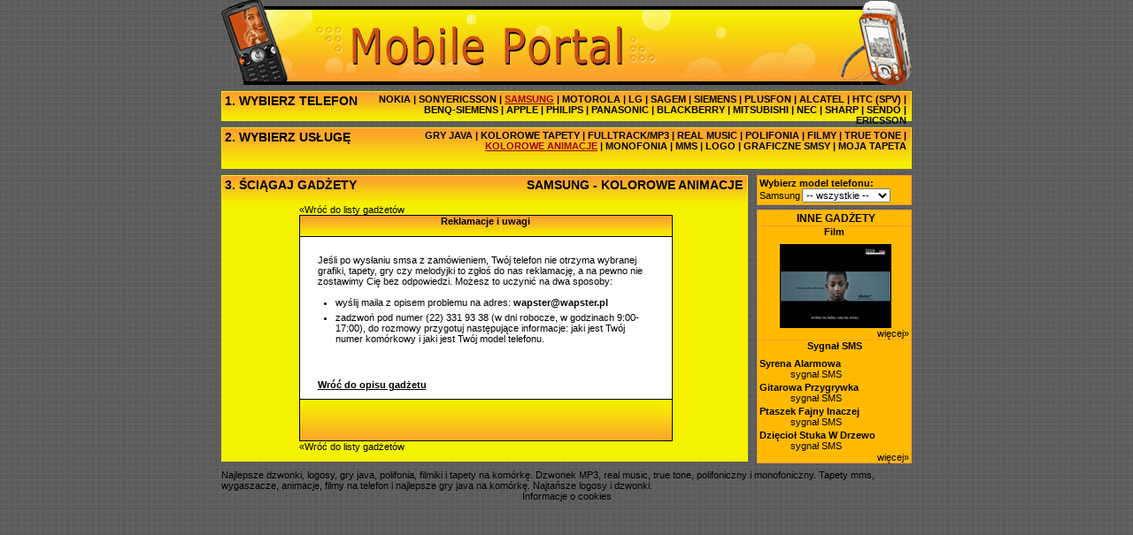

--- FILE ---
content_type: text/html; charset=utf-8
request_url: http://hcn.wapster.pl/Samsung.kolorowe_animacje.3389948.-.html
body_size: 53092
content:

<!DOCTYPE html PUBLIC "-//W3C//DTD XHTML 1.0 Transitional//EN" "http://www.w3.org/TR/xhtml1/DTD/xhtml1-transitional.dtd">
<html xmlns="http://www.w3.org/1999/xhtml">
<head>
	<title>Samsung - Animacja kolorowa :: Loga dzwonki tapety na komórkę</title>
	
		<meta name="description" content="Loga dzwonki tapety na komórkę" />
		<meta name="keywords" content="Loga,dzwonki,tapety,na,komórkę" />
	
	<base href="http://hcn.wapster.pl/"/>
	<script type="text/javascript" src="Res/Prototype.aspx?v=625814853406819821"></script>
	<script type="text/javascript" src="Res/SWFObject.aspx?v=-448954275"></script>
	<script type="text/javascript" src='Res/JS.aspx?v=-448954275&rsid=6754'></script>
	<link type="text/css" rel="stylesheet" href='Res/CSS.aspx?v=1045768104' media="all"/>
	
</head>
<body id="DocumentBody">


<style type="text/css">

div#TableContent table.ContentTableInner { margin-left:auto; margin-right:auto; }
div#TableBestOf table.ContentTableInner { margin-left:auto; margin-right:auto; }
div#ViewContent table.PageNavigator { margin-left:auto; margin-right:auto; }
div#ViewContent .PageNavigator { padding-top:5px; padding-bottom:3px; }
div#ViewContent .PageNavigator a { margin-left:1px; margin-right:1px; }
div#ViewContent .PageNavigator a.Active { font-weight:bold; }
div#ViewContent .PageNavigator a img { border:none; }
div#ViewContent div.Promo { text-align:center; margin-bottom:5px; }
div#ViewContent div.Promo span.PromoSign { color:#be2414; }
div#ViewContent div.Promo span.Title { font-weight:bold; }
div#ViewContent div.Promo a { text-decoration:underline; }

img.AdultBlinds { display:block; z-index:10; position:absolute; top:0; left:0; opacity:0.90; filter:alpha(opacity=90); }
img.AdultBlindsNormal { background:url('Res/Layout/AdultContentBlinds.png') no-repeat; }
img.AdultBlindsLarge { background:url('Res/Layout/AdultContentBlindsLg.png') no-repeat; }
div.GraphicItem a { display:block; position:relative; margin:2px auto; }
div.GraphicItem img.Item { display:block; border:solid 1px; }
div.GraphicItem img.EmptyItem { display:block; margin:2px auto; border:solid 1px; }
div.GlobalSearchResultItem div.EmptyItem { display:none; }
div.Item div.SoundItem { margin-top:2px; margin-bottom:1px; }
div.SoundItem div.SoundItemPreview { float:left; margin-left:2px; margin-right:5px; }
div.SoundItem div.SoundItemLink a { font-weight:bold; }
div.SoundItem div.SoundItemLink a:hover { text-decoration:underline; }
div.SoundItem div.SoundItemAuthor { margin-left:35px; }
div.Item div.JavaItem { margin-bottom:10px; }
div.Item div.JavaItem td { text-align:left; }
div.JavaItem { position:relative; overflow:hidden; width:100%; height:100%; }
div.JavaItem div.JavaItemImage { margin-right:5px; margin-bottom:5px; }
div.JavaItem div.JavaItemImage img { border:solid 1px; }
div.Item div.JavaItemTiny a { display:block; position:relative; margin:2px auto; }
div.Item div.JavaItemTiny a img.Item { display:block; border:solid 1px; }
div.JavaItem div.JavaItemTitle { font-weight:bold; }
div.JavaItem div.JavaItemDeveloper {}
div.JavaItem div.JavaItemLink a { text-decoration:underline; }
div.Item div.MovieItem { text-align:left; margin-bottom:5px; }
div.Item div.MovieItem { position:relative; overflow:hidden; width:100%; height:100%; }
div#TableContent div.MovieItem div.MovieItemImage { float:left; margin-right:5px; }
div#TableBestOf div.MovieItem div.MovieItemImage { float:none; margin-left:auto; margin-right:auto; }
div#TableBestOf div.JavaItem div.JavaItemTitle { text-align:center; }
div#TableBestOf div.JavaItem div.JavaItemImage { text-align:center; }
div.MovieItem div.MovieItemImage img { border:solid 1px; }
div.MovieItem div.MovieItemLink a { text-decoration:underline; }
div.W2Item { width:128px; margin:2px auto; } 
div.W2Item img.Item { border:none; }

textarea.MMSBody { width:115px; font-family:sans-serif; font-size:10px; border:solid 1px #000; }

div#Document { width:780px; margin-left:auto; margin-right:auto; }
div#PageHeader { position:relative; height:96px; }
div#Banner { position:absolute; width:100%; height:96px; z-index:2; }
div#PageHeaderSpacerPageContents { height:7px; font-size:1%; line-height:1px; }
div#PageContents { }
div#PageContentsSpacerPageFooter { height:7px; font-size:1%; line-height:1px; }
div#PageFooter { width:100%; }
div.PageFooterSpacerPageDynamicFooter { height:7px; font-size:1%; line-height:1px; }
div.PageDynamicFooter { width:100%; }
div#MenuTop { height:32px; }
div#MenuTopCaption { width:170px; float:left; padding:2px 0px 2px 3px; text-align:left; font-size:130%; font-weight:bold; }
div#MenuTopManufacturers { width:600px; float:right; padding:2px 5px 2px 0px; text-align:right; font-weight:bold; }
div#MenuTopManufacturers span.Current a { text-decoration:underline; }
div#MenuSpacerMenu { height:7px; font-size:1%; line-height:1px; }
div#MenuBottom { height:45px; }
div#MenuBottomCaption { width:180px; float:left; padding:2px 0px 2px 3px; text-align:left; font-size:130%; font-weight:bold; }
div#MenuBottomServices { width:580px; float:right; padding:2px 5px 2px 0px; text-align:right; font-weight:bold; }
div#MenuBottomServices span.Current a { text-decoration:underline; }
div#MenuSpacerContent { height:7px; font-size:1%; line-height:1px; }
div#ContentLeft { width:593px; float:left; }
div#ContentLeftCaption { height:32px; font-size:130%; font-weight:bold; }
div#ContentLeftCaptionLeft { width:200px; float:left; padding:2px 0px 2px 3px; text-align:left; }
div#ContentLeftCaptionRight { width:370px; float:right; padding:2px 5px 2px 0px; text-align:right; }
div#ContentLeftCaptionRight h1 { display:inline; font-size:100%; font-weight:inherit; }
table#ContentLeftTable {}
td#ContentLeftTableLeftCell { width:410px; vertical-align:top; }
div#ContentLeftCurrent { margin-left:4px; margin-right:4px; }
td#ContentLeftTableLeftCellSpacerRightCell { width:5px; vertical-align:top; font-size:1%; line-height:1px; }
td#ContentLeftTableRightCell { width:170px; vertical-align:top; }
div#ContentLeftBestOf { margin:5px; padding-top:5px; padding-bottom:10px; }
div#ContentBestOfCaption { font-size:130%; font-weight:bold; text-align:center; }
div#ContentLeftSpacerContentRight { width:10px; float:left; font-size:1%; line-height:1px; }
div#ContentRight { width:175px; float:left; }
div#ChooseModel { padding:2px; }
div#ChooseModel span#ChooseMobileTypeCaption { font-weight:bold; }
div#ChooseModel span#ManufacturerName { display:block; float:left; margin-right:2px; padding-top:2px; }
div#ChooseModel select { width:100px; }
div#ChooseModel span#CurrentMobileTypeCaption { display:block; }
div#ChooseModel span#CurrentMobileTypeCaption span#FullModelName { font-weight:bold; }
div#ChooseModel span#CurrentMobileTypeLink { display:block; }
div#ChooseModel span#CurrentMobileTypeLink a:hover { text-decoration:underline; }
div#ChooseModelSeparatorOtherContent { height:5px; font-size:1%; line-height:1px; }
div#OtherContentCaption { padding:2px 0px 2px 3px; font-size:110%; font-weight:bold; text-align:center; }
div.ContentBox { padding-left:2px; padding-right:2px; }

div#ServiceUnsupportedWarning { margin:5px; text-align:center; }
span#ServiceUnsupportedWarningAttention { font-weight:bold; text-decoration:blink; }
span#ServiceUnsupportedWarningEmphasis { font-weight:bold; }
div#ServiceUnsupportedWarning a:hover { text-decoration:underline; }

div#ContentCategories { float:left; margin-left:10px; margin-right:10px; margin-bottom:10px; }
div#ContentCategories select { width:125px; }
div#ContentWapSter2SortMethod { float:left; margin-left:10px; margin-right:10px; margin-bottom:10px; }
div#ContentWapSter2SortMethod select { width:80px; }
div#ContentSubServices { float:left; margin-right:10px; margin-bottom:10px; }
div#ContentSubServices select { width:100px; }
div#ContentSearch { float:left; margin-right:10px; margin-bottom:10px; }
div#ContentSearch input { width:75px; }
span#SearchCommand { }
div#ContentFilter { float:left; margin-bottom:10px; }
div#TableContent { clear:both; }

div.ContentBoxSeparator { width:100%; font-size:1%; line-height:1px; }
div.ContentBox table.ContentTableInner { margin-left:auto; margin-right:auto; }
div.ContentBox .PageNavigator { display:none; }
div.ContentBox div.ContentBoxTitle { margin-bottom:2px; width:100%; text-align:center; }
div.ContentBox div.ContentBoxTitle a { font-weight:bold; }
div.ContentBox div.ContentBoxTitle a:hover { text-decoration:underline; }
div.ContentBox div.ContentBoxTitleUnderline { width:90%; height:1px; margin-right:auto; margin-left:auto; margin-bottom:3px; font-size:1px; line-height:1px; }
div.ContentBox div.ContentBoxShowMore { text-align:right; }
div.ContentBox div.ContentBoxShowMore a {}
div.ContentBox div.ContentBoxShowMore a:hover { text-decoration:underline; }
</style>

<style type="text/css">


body { background:#000 url("Res/Layout/SkeletonMenuTop3Steps/OrangeYellow/Bg.gif") repeat 0px 0px; color:#000; }

div#Banner { background:url("Res/Layout/SkeletonMenuTop3Steps/OrangeYellow/Banner-Phones.gif") no-repeat 0px 0px; }

div#Menu { font-family:Arial,sans-serif; }
div#MenuTop { border:#f5f200 solid 1px; background:#f5f200 url("Res/Layout/SkeletonMenuTop3Steps/OrangeYellow/BoxGradient.gif") repeat-x 0px 0px; }
div#MenuTopManufacturers span.Current a { color:#9e0000; text-decoration:underline; }
div#MenuTopManufacturers span.Plain a { color:#000000; }
div#MenuBottom { border:#f5f200 solid 1px; background:#f5f200 url("Res/Layout/SkeletonMenuTop3Steps/OrangeYellow/MenuBottomGradient.gif") repeat-x 0px 0px; }
div#MenuBottomServices span.Current a { color:#9e0000; text-decoration:underline; }
div#MenuBottomServices span.Disabled a { color:#d66817; }
div#MenuBottomServices span.Plain a { color:#000000; }
div#ContentLeft { border:#f5f200 solid 1px; background:#f5f200 url("Res/Layout/SkeletonMenuTop3Steps/OrangeYellow/BoxGradient.gif") repeat-x 0px 0px; }
td#ContentLeftTableLeftCell { background:#f5f200; } 
td#ContentLeftTableLeftCellSpacerRightCell { background:#f5f200 url("Res/Layout/SkeletonMenuTop3Steps/OrangeYellow/ContentSpacerBg.gif") repeat-y 2px 0px; }
td#ContentLeftTableRightCell { background:#f5f200; }
div#ContentLeftBestOf { border:#fc9e2f solid 1px; background:#ffba00; }
div#ChooseModel { border:#fc9e2f solid 1px; background:#ffba00; }
div#OtherContent { border:#fc9e2f solid 1px; background:#ffba00; }
div.ContentBox { border-top:#fc9e2f solid 1px; }
span.SearchButton { border:#fc9e2f solid 1px; background:#ffba00; }

div.GraphicItem img.Item { border-color:#000; }
div.GraphicItem img.EmptyItem { border-color:#f5f200; }
div#TableBestOf div.GraphicItem img.EmptyItem { border-color:#ffba00; }
div.JavaItem div.JavaItemImage img { border-color:#000; }
div.MovieItem div.MovieItemImage img { border-color:#000; }
div.W2Item { background:#fff; border:solid 1px #ddd; }

span#ServiceUnsupportedWarningEmphasis { color:#ed1c24; }

div#ComplaintInfoBackToContentItem { background:#ffffff; }
div.ContentItem { background:#fff; }
div.ContentItem div#CItemHeaderDefault { background:#ffffff url("Res/Layout/SkeletonMenuTop3Steps/OrangeYellow/CItemHeader.gif") repeat-x; }
div.ContentItem div#CItemHeaderWarning { background:#ffffff url("Res/Layout/SkeletonMenuTop3Steps/OrangeYellow/CItemHeader.gif") repeat-x; }
div.ContentItem div#CItemHeaderWarningText { color:#ffffff; background:#990000; }
div.ContentItem div#CItemHeaderWarningText a { color:#ffffff; }
div.ContentItem div#CItemFooter { background:#ffffff url("Res/Layout/SkeletonMenuTop3Steps/OrangeYellow/CItemFooter.gif") no-repeat; } 
div.ContentItem div#CItemFooter div#CItemFooterLogo { background-position:3% 50%; background-repeat:no-repeat; }
div.ContentItem div.pl#CItemFooter div#CItemFooterLogo { background-image:url("Res/Layout/WapSter-pl.png"); }
div.ContentItem div.cz#CItemFooter div#CItemFooterLogo { background-image:url("Res/Layout/WapSter-cz.png"); }
div.ContentItem div.GSMOpLogos { background-position:97% 90%; background-repeat:no-repeat; }
div.ContentItem div.GSMOpLogos-cs-0x0007 { background-image:url('Res/Layout/GSMOpLogo/logos-cs-0x0007.png'); }
div.ContentItem div.GSMOpLogos-pl-0x05ff { background-image:url('Res/Layout/GSMOpLogo/logos-pl-0x05ff.png'); }
div.ContentItem div.GSMOpLogos-pl-0x07ff { background-image:url('Res/Layout/GSMOpLogo/logos-pl-0x07ff.png'); }
div.ContentItem div#CItemSearchKeywords { color:#000; background:#fff; border-top:solid 1px #000; border-bottom:solid 1px #000; }
div.ContentItem div#CItemSearchKeywords a { color:#000; }
div.ContentItem div#CItemSearchKeywords a:hover { text-decoration:underline; }
div.ContentItem div#CItemInfoBottom { background:#ffffff; }
div.ContentItem table#CItemPreviewBoxLayout { border:#000; border-top:solid 1px; border-bottom:solid 1px; background:#f3f3f3; }
div.ContentItem tr#CItemPreviewBoxTop { background:#fcfcfc url("Res/Layout/CItemPreviewBoxBackgroundTop.gif") repeat-x; }
div.ContentItem td#CItemPreviewBoxMain { background:#fcfcfc; }
div.ContentItem td#CItemPreviewBoxBottom { background:#fcfcfc url("Res/Layout/CItemPreviewBoxBackgroundBottom.gif") repeat-x; }
div.ContentItem div#CItemPreviewSmallImage { background:#ffffff url("Res/Layout/CItemPreviewBackgroundSmallImage.gif") repeat-x; }
div.ContentItem div#CItemPreviewSound { background:#ffffff url("Res/Layout/CItemPreviewBackgroundSound.gif") no-repeat; }
div.ContentItem div#CItemPreviewMovieTop { background:url("Res/Layout/CItemPreviewBackgroundMovie.gif"); }
div.ContentItem div#CItemPreviewMovieBottom { background:url("Res/Layout/CItemPreviewBackgroundMovie.gif"); }
div.ContentItem span#EmsWarningCaption { color:#ff0000; }
div.ContentItem span#EmsWarning { color:#990000; }
div.ContentItem	div.CItemInfoWarningBox { border:#fc9e2f solid 1px; background:#ffba00; }
div.ContentItem div.OpMessage { font-weight:bold; }
div.ContentItem div.OpClientErrorMessage { color:#fff; background:#990000; }
div.ContentItem div.OpSucceeded { color:#fff; background:#ffba00; border:solid 1px #fc9e2f; }
div.ContentItem div#EvSubmitLinkBlock {}
div.ContentItem a#EvSubmitLink { background:transparent url("Res/Layout/CItemEvSubmitButton.png") no-repeat 0 0; }
div.ContentItem a#EvSubmitLink:hover { background:transparent url("Res/Layout/CItemEvSubmitButton.png") no-repeat 0 -16px; }
div.ContentItem .CItemJavaGameMissWapsterPromo { display:block; width:200px;height:100px; background:transparent url('Res/Layout/CItemJavaGameMissWapsterPromo.gif') no-repeat 50%; }
div#EmbeddedPopup { border:solid 1px #000000; background:#ffffff; }

div.MMSItem { position:relative; left:0; top:0; width:128px; height:128px; margin:3px auto; }
div.MMSSound { position:absolute; z-index:10; left:100px; top:10px; }


div#ComplaintInfo { padding:20px 20px 20px 20px; }
div#ComplaintInfo ul { margin-left:20px; }
div#ComplaintInfo li { margin-bottom:5px; }
div#ComplaintInfo a { font-weight:bold; }
div#ComplaintInfoBackToContentItem { padding:15px 20px 10px 20px; }
div#ComplaintInfoBackToContentItem a { font-weight:bold; text-decoration:underline; }

div.ContentItem { font:normal 8pt sans-serif; }
div.ContentItem table#CItemLayout { width:420px; }
div.ContentItem table#CItemLayout td { vertical-align:top; }
div.ContentItem div.CItemHeader { width:420px; height:24px; font-weight:bold; text-align:center; } 
div.ContentItem div#CItemHeaderDefault { }
div.ContentItem div#CItemHeaderDefault h1 { display:inline; font-size:100%; font-weight:inherit; }
div.ContentItem div#CItemHeaderWarning { }
div.ContentItem div#CItemHeaderWarning h1 { display:inline; font-size:100%; font-weight:inherit; }
div.ContentItem div#CItemHeaderWarningText { padding:5px 10px 5px 10px; text-align:center; }
div.ContentItem div#CItemHeaderWarningText a { }
div.ContentItem div#CItemHeaderWarningText a:hover { text-decoration:underline; }
div.ContentItem span#CItemHeaderWarningTextCaption { font-weight:bold; text-decoration:blink; }
div.ContentItem div#CItemFooter { width:420px; height:47px; font-size:1px; line-height:1px; position:relative; }
div.ContentItem div#CItemFooterLogo { width:142px; height:47px; position:absolute; left:0px; top:0px; cursor:hand; }
div.ContentItem div#CItemFooterOps { width:100%; height:47px; }
div.ContentItem div#CItemSearchKeywords { padding:10px;}
div.ContentItem div#CItemInfoBottom { padding:10px; }
div.ContentItem td#CItemPreviewBoxCell { width:190px; }
div.ContentItem div#CItemPreviewBox { padding:10px; }
div.ContentItem table#CItemPreviewBoxLayout { }
div.ContentItem tr#CItemPreviewBoxTop { }
div.ContentItem td#CItemPreviewBoxTopCoverage { text-align:left; } 
div.ContentItem td#CItemPreviewBoxTopTitle { text-align:center; }
div.ContentItem td#CItemPreviewBoxTopBattery { text-align:right; } 
div.ContentItem td#CItemPreviewBoxMain { text-align:center; }
div.ContentItem td#CItemPreviewBoxBottom { text-align:center; }
div.ContentItem div#CItemPreviewSmallImage { height:128px; }
div.ContentItem div#CItemPreviewSmallImage img { border:none; }
div.ContentItem div#CItemPreviewSound { width:128px; height:128px; }
div.ContentItem div#CItemPreviewSound div#CItemPreviewSoundTitle { font-weight:bold; } 
div.ContentItem div#CItemPreviewSound div#CItemPreviewSoundTitle h1 { display:inline; font-size:100%; font-weight:inherit; } 
div.ContentItem div#CItemPreviewSound div#CItemPreviewSoundAuthor { margin-bottom:10px; }
div.ContentItem div#CItemPreviewSound div#CItemPreviewSoundAuthor h1 { display:inline; font-size:100%; font-weight:inherit; }
div.ContentItem div#CItemPreviewMovieTop { height:10px; font-size:1px; line-height:1px; }
div.ContentItem div#CItemPreviewMovieBottom { height:10px; font-size:1px; line-height:1px; }
div.ContentItem td#CItemInfoCell { width:230px; }
div.ContentItem div#CItemInfo { padding:10px; }
div.ContentItem div.CItemInfoBlock { margin-bottom:5px; }
div.ContentItem .CItemTextCaption { font-weight:bold; }
div.ContentItem .CItemTextImportant { font-weight:bold; }
div.ContentItem span#EmsWarningCaption { }
div.ContentItem span#EmsWarning { }
div.ContentItem	div.CItemInfoWarningBox { padding:2px 5px 2px 5px; opacity:0.7; filter:alpha(opacity=70); }
div.ContentItem span#ComplaintsCaption a { text-decoration:underline; }
div.ContentItem div#CItemPreviewPriceInfo { width:180px; padding:0 10px 0 10px; }
div.ContentItem div#CItemPreviewPriceInfo a { text-decoration:underline; }
div.ContentItem span#SupportedManufacturersClickManufacturerToShowMobileTypes { font-size:9px; font-weight:normal; }
div.ContentItem div.OpMessage { padding:2px 5px 2px 5px; }
div.ContentItem div.OpClientErrorMessage {}
div.ContentItem div.OpSucceeded {}
div.ContentItem div#EvSubmitLinkBlock { margin-top:-16px; }
div.ContentItem a#EvSubmitLink { display:block; width:53px; height:16px; margin-left:auto; margin-right:0; }
div.ContentItem a#EvSubmitLink:hover {}
div#EmbeddedPopupContainer { width:420px; margin-left:auto; margin-right:auto; margin-bottom:10px; }
div#EmbeddedPopup { width:100%; }
div#EmbeddedPopup div#CItemSearchKeywords { padding-left:10px; padding-right:10px; }
div#EmbeddedPopup div#CItemSearchKeywords h3 { display:inline; font-size:100%; font-weight:inherit; }
div#DivPopup { width:420px; }
</style>
<!--[if lte IE 6]>
<style type="text/css">
div.ContentItem div.pl#CItemFooter div#CItemFooterLogo { background:none; }
div.ContentItem div.cz#CItemFooter div#CItemFooterLogo { background:none; }
div.ContentItem div#CItemFooterLogo { margin:10px 0 0 3px; }
div.ContentItem div.pl#CItemFooter div#CItemFooterLogo { filter:progid:DXImageTransform.Microsoft.AlphaImageLoader(src='Res/Layout/WapSter-pl.png'); }
div.ContentItem div.cz#CItemFooter div#CItemFooterLogo { filter:progid:DXImageTransform.Microsoft.AlphaImageLoader(src='Res/Layout/WapSter-cz.png'); }

div.ContentItem div#CItemFooterOps { float:right; margin:23px 3px 0 0; }
div.ContentItem div.GSMOpLogos { background:none; }
div.ContentItem div.GSMOpLogos-cs-0x0007 { filter:progid:DXImageTransform.Microsoft.AlphaImageLoader(src='Res/Layout/GSMOpLogo/logos-cs-0x0007.png'); }
div.ContentItem div.GSMOpLogos-pl-0x05ff { filter:progid:DXImageTransform.Microsoft.AlphaImageLoader(src='Res/Layout/GSMOpLogo/logos-pl-0x05ff.png'); }
div.ContentItem div.GSMOpLogos-pl-0x07ff { filter:progid:DXImageTransform.Microsoft.AlphaImageLoader(src='Res/Layout/GSMOpLogo/logos-pl-0x07ff.png'); }
</style>
<![endif]-->


<div id="Document">
<div id="PageHeader"><div id="Banner">&nbsp;</div></div>
<div id="PageHeaderSpacerPageContents">&nbsp;</div>
<div id="PageContents">
<div id="Menu">
<div id="MenuTop">
	<div id="MenuTopCaption">1. WYBIERZ TELEFON</div>
	<div id="MenuTopManufacturers"><span class="Plain"><a href="Nokia.html">NOKIA</a></span> | <span class="Plain"><a href="SonyEricsson.html">SONYERICSSON</a></span> | <span class="Current"><a href="Samsung.html">SAMSUNG</a></span> | <span class="Plain"><a href="Motorola.html">MOTOROLA</a></span> | <span class="Plain"><a href="LG.html">LG</a></span> | <span class="Plain"><a href="Sagem.html">SAGEM</a></span> | <span class="Plain"><a href="Siemens.html">SIEMENS</a></span> | <span class="Plain"><a href="Plusfon.html">PLUSFON</a></span> | <span class="Plain"><a href="Alcatel.html">ALCATEL</a></span> | <span class="Plain"><a href="HTC_SPV.html">HTC&nbsp;(SPV)</a></span> | <span class="Plain"><a href="BenQSiemens.html">BENQ-SIEMENS</a></span> | <span class="Plain"><a href="Apple.html">APPLE</a></span> | <span class="Plain"><a href="Philips.html">PHILIPS</a></span> | <span class="Plain"><a href="Panasonic.html">PANASONIC</a></span> | <span class="Plain"><a href="BlackBerry.html">BLACKBERRY</a></span> | <span class="Plain"><a href="Mitsubishi.html">MITSUBISHI</a></span> | <span class="Plain"><a href="NEC.html">NEC</a></span> | <span class="Plain"><a href="Sharp.html">SHARP</a></span> | <span class="Plain"><a href="Sendo.html">SENDO</a></span> | <span class="Plain"><a href="Ericsson.html">ERICSSON</a></span>
</div>
</div>
<div id="MenuSpacerMenu">&nbsp;</div>
<div id="MenuBottom">
	<div id="MenuBottomCaption">2. WYBIERZ USŁUGĘ</div>
	<div id="MenuBottomServices"><span class="Plain"><a href="Samsung.gry_java.html">GRY&nbsp;JAVA</a></span> | <span class="Plain"><a href="Samsung.kolorowe_tapety.html">KOLOROWE&nbsp;TAPETY</a></span> | <span class="Plain"><a href="Samsung.FullTrack_Mp3.html">FULLTRACK/MP3</a></span> | <span class="Plain"><a href="Samsung.dzwonki_realmusic.html">REAL&nbsp;MUSIC</a></span> | <span class="Plain"><a href="Samsung.dzwonki_polifoniczne.html">POLIFONIA</a></span> | <span class="Plain"><a href="Samsung.filmy.html">FILMY</a></span> | <span class="Plain"><a href="Samsung.dzwonki_truetone.html">TRUE&nbsp;TONE</a></span> | <span class="Current"><a href="Samsung.kolorowe_animacje.html">KOLOROWE&nbsp;ANIMACJE</a></span> | <span class="Plain"><a href="Samsung.dzwonki_monofoniczne.html">MONOFONIA</a></span> | <span class="Plain"><a href="Samsung.MMS.html">MMS</a></span> | <span class="Plain"><a href="Samsung.logo.html">LOGO</a></span> | <span class="Plain"><a href="Samsung.graficzne_SMSy.duze.html">GRAFICZNE&nbsp;SMSY</a></span> | <span class="Plain"><a href="Samsung.moja_tapeta.html">MOJA&nbsp;TAPETA</a></span>
</div>
</div>
</div>
<div id="MenuSpacerContent">&nbsp;</div>
<div id="Content">
<div id="ContentLeft">
	<div id="ContentLeftCaption"><div id="ContentLeftCaptionLeft">3. ŚCIĄGAJ GADŻETY</div><div id="ContentLeftCaptionRight"><h1>SAMSUNG - KOLOROWE ANIMACJE
</h1></div></div>
	
		
<div id="EmbeddedPopupContainer">
<div><a href='Samsung.kolorowe_animacje.Boze_Narodzenie.html'>&laquo;Wróć do listy gadżetów</a></div>
<div id="EmbeddedPopup" class="ContentItem">
    
<div>
<table id="CItemLayout" border="0" cellpadding="0" cellspacing="0">
<tr><td><div class="CItemHeader" id="CItemHeaderDefault"><p>Reklamacje i uwagi</p></div></td></tr>
<tr><td>
<div id="ComplaintInfo">Jeśli po wysłaniu smsa z zamówieniem, Twój telefon nie otrzyma wybranej grafiki, tapety, gry czy melodyjki to zgłoś do nas reklamację, a na pewno nie zostawimy Cię bez odpowiedzi. Możesz to uczynić na dwa sposoby:<br><br>
<ul>
<li>wyślij maila z opisem problemu na adres:
<a id="SendComplaint" href="mailto:?subject=Reklamacja www.wapster.pl&Body=%0A%0DNumer telefonu: ...%0A%0DModel telefonu: ...%0A%0DData: ...%0A%0DUsluga: ...%0A%0DProblem: ...%0A%0D(Prosimy o podawanie pelnych danych dotyczacych reklamacji)"></a><noscript>wapster<a href="nic0" style="visibility:hidden;"> </a>&#64; wapster <a href="nic1" style="visibility:hidden;"> </a>&#46; pl</noscript>
</li>
<li>zadzwoń pod numer (22) 331 93 38 (w dni robocze, w godzinach 9:00-17:00), do rozmowy przygotuj następujące informacje: jaki jest Twój numer komórkowy i jaki jest Twój model telefonu.</li>
</ul>
<script type="text/javascript">
function inject(id) {
var fccfn = String.fromCharCode, em = '';
em += 'wapster';em += fccfn(32 + 16 + 8 + 4 + 2 + 1 + 1);em += 'wapster';em += fccfn(32 + 8 + 4 + 2);em += 'pl';
var mmbase = 21*5, mm = fccfn(mmbase+4) + fccfn(mmbase-8) + fccfn(mmbase) + fccfn(mmbase+3) + fccfn(mmbase+11) + fccfn(mmbase+6) + fccfn(mmbase-47);
document.getElementById(id).href = '' + mm + em + document.getElementById(id).href.substring(mm.length);
document.getElementById(id).appendChild(document.createTextNode(em));
}
inject("SendComplaint");
</script>
</div>
<div id="ComplaintInfoBackToContentItem"><a href="Samsung.kolorowe_animacje.3389948.html">Wróć do opisu gadżetu</a></div>
</td></tr>
<tr><td><div id="CItemFooter" class='pl'>&nbsp;</div></td></tr>
</table>
</div>


</div>
<div><a href='Samsung.kolorowe_animacje.Boze_Narodzenie.html'>&laquo;Wróć do listy gadżetów</a></div>
</div>
		
	
</div>
<div id="ContentLeftSpacerContentRight">&nbsp;</div>
<div id="ContentRight">
	<div id="ChooseModel">
		
	
		<span id="ChooseMobileTypeCaption">Wybierz model telefonu:</span>
		<span id="ManufacturerName">Samsung</span>
		<select id="ChooseModelSelect" onchange="javascript:GoToUrl((''+'Samsung'+'.'+this.options[this.selectedIndex].value+'.html'));">
		<option value="_" selected>-- wszystkie --</option><option value="A177">A177</option><option value="A707_Sync">A707 Sync</option><option value="A727">A727</option><option value="A800">A800</option><option value="A837">A837</option><option value="A867_Eternity">A867 Eternity</option><option value="B100">B100</option><option value="B130">B130</option><option value="B2100_Xplorer">B2100 Xplorer</option><option value="B220">B220</option><option value="B2700">B2700</option><option value="B2710">B2710</option><option value="B300">B300</option><option value="B320">B320</option><option value="B3210_Corbytxt">B3210 Corbytxt</option><option value="B3310">B3310</option><option value="B3410_Delphi">B3410 Delphi</option><option value="B500">B500</option><option value="B520">B520</option><option value="B5310_Corby_Pro">B5310 Corby Pro</option><option value="B5702">B5702</option><option value="B5722">B5722</option><option value="B7300_Omnia_Lite">B7300 Omnia Lite</option><option value="B7320_Omnia_Pro">B7320 Omnia Pro</option><option value="B7330_OmniaPRO">B7330 OmniaPRO</option><option value="B7350_Omnia_Pro_4">B7350 Omnia Pro 4</option><option value="B7610_Omnia_Pro">B7610 Omnia Pro</option><option value="B7620_Giorgio_Armani">B7620 Giorgio Armani</option><option value="B7722">B7722</option><option value="C100">C100</option><option value="C110">C110</option><option value="C170">C170</option><option value="C180">C180</option><option value="C200">C200</option><option value="C210">C210</option><option value="C225">C225</option><option value="C230">C230</option><option value="C240">C240</option><option value="C250">C250</option><option value="C260">C260</option><option value="C270">C270</option><option value="C300">C300</option><option value="C3010">C3010</option><option value="C3050">C3050</option><option value="C3060">C3060</option><option value="C3200_Monte_Bar">C3200 Monte Bar</option><option value="C3212_Duos">C3212 Duos</option><option value="C3300_Champ">C3300 Champ</option><option value="C3322">C3322</option><option value="C3350">C3350</option><option value="C3500_Ch@t_350">C3500 Ch@t 350</option><option value="C3510_Corby_POP">C3510 Corby POP</option><option value="C3520">C3520</option><option value="C3530">C3530</option><option value="C3560">C3560</option><option value="C3590">C3590</option><option value="C3595">C3595</option><option value="C3750">C3750</option><option value="C3780">C3780</option><option value="C416">C416</option><option value="C417">C417</option><option value="C450">C450</option><option value="C5010">C5010</option><option value="C5130">C5130</option><option value="C520">C520</option><option value="C5212_Duoz_Light">C5212 Duoz Light</option><option value="C5510">C5510</option><option value="C6112_Duoz">C6112 Duoz</option><option value="C6620">C6620</option><option value="C6625_Valencia">C6625 Valencia</option><option value="C6712_Star_II_Duos">C6712 Star II Duos</option><option value="Ch@t_322">Ch@t 322</option><option value="Ch@t_335_(S3350)">Ch@t 335 (S3350)</option><option value="D410">D410</option><option value="D415">D415</option><option value="D500">D500</option><option value="D508">D508</option><option value="D510">D510</option><option value="D520">D520</option><option value="D600">D600</option><option value="D720">D720</option><option value="D730">D730</option><option value="D780">D780</option><option value="D800">D800</option><option value="D807">D807</option><option value="D820">D820</option><option value="D830">D830</option><option value="D840">D840</option><option value="D880">D880</option><option value="D900">D900</option><option value="D900i">D900i</option><option value="D980">D980</option><option value="E100">E100</option><option value="E105">E105</option><option value="E1130">E1130</option><option value="E1310">E1310</option><option value="E1360">E1360</option><option value="E200">E200</option><option value="E210">E210</option><option value="E2100B">E2100B</option><option value="E2120">E2120</option><option value="E2152">E2152</option><option value="E2210B">E2210B</option><option value="E2220_Ch@t_222">E2220 Ch@t 222</option><option value="E2222">E2222</option><option value="E2230">E2230</option><option value="E2250">E2250</option><option value="E2330">E2330</option><option value="E2370_Solid">E2370 Solid</option><option value="E250">E250</option><option value="E251">E251</option><option value="E2530">E2530</option><option value="E2550_Monte_Slider">E2550 Monte Slider</option><option value="E2600">E2600</option><option value="E2652">E2652</option><option value="E300">E300</option><option value="E310">E310</option><option value="E315">E315</option><option value="E330">E330</option><option value="E335">E335</option><option value="E340">E340</option><option value="E350">E350</option><option value="E360">E360</option><option value="E370">E370</option><option value="E380">E380</option><option value="E390">E390</option><option value="E400">E400</option><option value="E420">E420</option><option value="E490">E490</option><option value="E500">E500</option><option value="E510">E510</option><option value="E530">E530</option><option value="E570">E570</option><option value="E590">E590</option><option value="E600">E600</option><option value="E610">E610</option><option value="E620">E620</option><option value="E630">E630</option><option value="E635">E635</option><option value="E638">E638</option><option value="E640">E640</option><option value="E690">E690</option><option value="E700">E700</option><option value="E710">E710</option><option value="E715">E715</option><option value="E720">E720</option><option value="E730">E730</option><option value="E740">E740</option><option value="E760">E760</option><option value="E770">E770</option><option value="E780">E780</option><option value="E790">E790</option><option value="E800">E800</option><option value="E808">E808</option><option value="E810">E810</option><option value="E820">E820</option><option value="E830">E830</option><option value="E840">E840</option><option value="E850">E850</option><option value="E860">E860</option><option value="E870">E870</option><option value="E880">E880</option><option value="E890">E890</option><option value="E900">E900</option><option value="E910">E910</option><option value="E950">E950</option><option value="F110">F110</option><option value="F200">F200</option><option value="F210">F210</option><option value="F250">F250</option><option value="F300">F300</option><option value="F330">F330</option><option value="F400">F400</option><option value="F480">F480</option><option value="F490">F490</option><option value="F500">F500</option><option value="F510">F510</option><option value="F700">F700</option><option value="G400">G400</option><option value="G600">G600</option><option value="G800">G800</option><option value="G810">G810</option><option value="Galaxy_3_i5800">Galaxy 3 i5800</option><option value="Galaxy_551_I5510">Galaxy 551 I5510</option><option value="Galaxy_A3_A300">Galaxy A3 A300</option><option value="Galaxy_A5_2016">Galaxy A5 2016</option><option value="Galaxy_A5_2017">Galaxy A5 2017</option><option value="Galaxy_A5_A500F">Galaxy A5 A500F</option><option value="Galaxy_A51">Galaxy A51</option><option value="Galaxy_A7">Galaxy A7</option><option value="Galaxy_Ace_2_I8160">Galaxy Ace 2 I8160</option><option value="Galaxy_Ace_4_G357FZ">Galaxy Ace 4 G357FZ</option><option value="Galaxy_Ace_Plus_S7500">Galaxy Ace Plus S7500</option><option value="Galaxy_Ace_S5830">Galaxy Ace S5830</option><option value="Galaxy_Ace_Style_G310HN">Galaxy Ace Style G310HN</option><option value="Galaxy_Ace_VE_S5839i">Galaxy Ace VE S5839i</option><option value="Galaxy_Alpha_G850">Galaxy Alpha G850</option><option value="Galaxy_Beam_i8530">Galaxy Beam i8530</option><option value="Galaxy_Chat_B5330">Galaxy Chat B5330</option><option value="Galaxy_Core_2_Duos_G355">Galaxy Core 2 Duos G355</option><option value="Galaxy_Core_I8260">Galaxy Core I8260</option><option value="Galaxy_Core_LTE">Galaxy Core LTE</option><option value="Galaxy_Core_Plus_G350">Galaxy Core Plus G350</option><option value="Galaxy_Core_Prime_G360">Galaxy Core Prime G360</option><option value="Galaxy_Express_I8730">Galaxy Express I8730</option><option value="Galaxy_Fame_Lite_S6790">Galaxy Fame Lite S6790</option><option value="Galaxy_Fame_S6810">Galaxy Fame S6810</option><option value="Galaxy_Fit_S5670">Galaxy Fit S5670</option><option value="Galaxy_Gio_S5660">Galaxy Gio S5660</option><option value="Galaxy_Grand_2_LTE_G7105">Galaxy Grand 2 LTE G7105</option><option value="Galaxy_Grand_Neo_I9060_">Galaxy Grand Neo I9060 </option><option value="Galaxy_Grand_Prime_G530FZ">Galaxy Grand Prime G530FZ</option><option value="Galaxy_I7500">Galaxy I7500</option><option value="Galaxy_J1_2016">Galaxy J1 2016</option><option value="Galaxy_J1_Ace_3G">Galaxy J1 Ace 3G</option><option value="Galaxy_J1_Ace_Neo">Galaxy J1 Ace Neo</option><option value="Galaxy_J1_Dous">Galaxy J1 Dous</option><option value="Galaxy_J1_mini">Galaxy J1 mini</option><option value="Galaxy_J3_J320F">Galaxy J3 J320F</option><option value="Galaxy_J3_J330F">Galaxy J3 J330F</option><option value="Galaxy_J5">Galaxy J5</option><option value="Galaxy_J5_2016">Galaxy J5 2016</option><option value="Galaxy_J5_2017">Galaxy J5 2017</option><option value="Galaxy_J7_2016">Galaxy J7 2016</option><option value="Galaxy_J7_2017">Galaxy J7 2017</option><option value="Galaxy_K_Zoom">Galaxy K Zoom</option><option value="Galaxy_Mega_6.3_I9205">Galaxy Mega 6.3 I9205</option><option value="Galaxy_mini_2_S6500">Galaxy mini 2 S6500</option><option value="Galaxy_Mini_S5570">Galaxy Mini S5570</option><option value="Galaxy_Music_S6010">Galaxy Music S6010</option><option value="Galaxy_Nexus_i9250">Galaxy Nexus i9250</option><option value="Galaxy_Note_10.1_N8000">Galaxy Note 10.1 N8000</option><option value="Galaxy_Note_3_N900">Galaxy Note 3 N900</option><option value="Galaxy_Note_3_N9000">Galaxy Note 3 N9000</option><option value="Galaxy_Note_3_Neo_LTE+_N7505">Galaxy Note 3 Neo LTE+ N7505</option><option value="Galaxy_Note_4">Galaxy Note 4</option><option value="Galaxy_Note_8.0_N5100">Galaxy Note 8.0 N5100</option><option value="Galaxy_Note_Edge">Galaxy Note Edge</option><option value="Galaxy_Pocket_Neo_S5310">Galaxy Pocket Neo S5310</option><option value="Galaxy_Pocket_Plus_S5301">Galaxy Pocket Plus S5301</option><option value="Galaxy_Pocket_Plus_S5301">Galaxy Pocket Plus S5301</option><option value="Galaxy_Pocket_S5300">Galaxy Pocket S5300</option><option value="Galaxy_Pro_B7510">Galaxy Pro B7510</option><option value="Galaxy_R_I9103">Galaxy R I9103</option><option value="Galaxy_S_Advance_i9070">Galaxy S Advance i9070</option><option value="Galaxy_S_Duos_S7562">Galaxy S Duos S7562</option><option value="Galaxy_S_I9000">Galaxy S I9000</option><option value="Galaxy_S_II_I9100">Galaxy S II I9100</option><option value="Galaxy_S_II_Plus_I9105P">Galaxy S II Plus I9105P</option><option value="Galaxy_S_III_I9300">Galaxy S III I9300</option><option value="Galaxy_S_III_mini_i8190">Galaxy S III mini i8190</option><option value="Galaxy_S_IV_I9505">Galaxy S IV I9505</option><option value="Galaxy_S_Plus_I9001">Galaxy S Plus I9001</option><option value="Galaxy_S10">Galaxy S10</option><option value="Galaxy_S10+">Galaxy S10+</option><option value="Galaxy_S20+">Galaxy S20+</option><option value="Galaxy_S21">Galaxy S21</option><option value="Galaxy_S21_Ultra">Galaxy S21 Ultra</option><option value="Galaxy_S21+">Galaxy S21+</option><option value="Galaxy_S4_mini_I9190">Galaxy S4 mini I9190</option><option value="Galaxy_S4_Zoom_C101">Galaxy S4 Zoom C101</option><option value="Galaxy_S5">Galaxy S5</option><option value="Galaxy_S5_mini_G800F">Galaxy S5 mini G800F</option><option value="Galaxy_S5_Neo">Galaxy S5 Neo</option><option value="Galaxy_S6">Galaxy S6</option><option value="Galaxy_S7">Galaxy S7</option><option value="Galaxy_S7_Edge">Galaxy S7 Edge</option><option value="Galaxy_S8">Galaxy S8</option><option value="Galaxy_S8+">Galaxy S8+</option><option value="Galaxy_S9">Galaxy S9</option><option value="Galaxy_S9+">Galaxy S9+</option><option value="Galaxy_Spica_I5700">Galaxy Spica I5700</option><option value="Galaxy_Star_Pro">Galaxy Star Pro</option><option value="Galaxy_Star_S5280">Galaxy Star S5280</option><option value="Galaxy_Tab_2_10.1_P5100">Galaxy Tab 2 10.1 P5100</option><option value="Galaxy_Tab_2_7.0_P3100">Galaxy Tab 2 7.0 P3100</option><option value="Galaxy_Tab_3_7-inch">Galaxy Tab 3 7-inch</option><option value="Galaxy_Tab_3_8-inch">Galaxy Tab 3 8-inch</option><option value="Galaxy_Tab_8.9_LTE_P7320">Galaxy Tab 8.9 LTE P7320</option><option value="Galaxy_Tab_E_9.6_3G">Galaxy Tab E 9.6 3G</option><option value="Galaxy_Tab_P1000">Galaxy Tab P1000</option><option value="Galaxy_Tab_S_10.5">Galaxy Tab S 10.5</option><option value="Galaxy_Tab4_10.1">Galaxy Tab4 10.1</option><option value="Galaxy_Tab4_7.0_">Galaxy Tab4 7.0 </option><option value="Galaxy_Trend_2_G313">Galaxy Trend 2 G313</option><option value="Galaxy_Trend_S7560">Galaxy Trend S7560</option><option value="Galaxy_W_i8150">Galaxy W i8150</option><option value="Galaxy_Xcover_2">Galaxy Xcover 2</option><option value="Galaxy_Xcover_2_S7710">Galaxy Xcover 2 S7710</option><option value="Galaxy_Xcover_3">Galaxy Xcover 3</option><option value="Galaxy_Xcover_4">Galaxy Xcover 4</option><option value="Galaxy_Xcover_S5690">Galaxy Xcover S5690</option><option value="Galaxy_Y_Duos_S6102">Galaxy Y Duos S6102</option><option value="Galaxy_Y_Pro_B5510">Galaxy Y Pro B5510</option><option value="Galaxy_Y_Pro_Duos_B5512">Galaxy Y Pro Duos B5512</option><option value="Galaxy_Y_S5360">Galaxy Y S5360</option><option value="Galaxy_Young_S6310">Galaxy Young S6310</option><option value="I200">I200</option><option value="I300">I300</option><option value="I320">I320</option><option value="I400">I400</option><option value="I450">I450</option><option value="I550">I550</option><option value="I5500_Corby">I5500 Corby</option><option value="i560">i560</option><option value="I600">I600</option><option value="I607_BlackJack">I607 BlackJack</option><option value="I617_BlackJack_II">I617 BlackJack II</option><option value="i620">i620</option><option value="I637_Jack">I637 Jack</option><option value="i640">i640</option><option value="I6410">I6410</option><option value="i710">i710</option><option value="i7110">i7110</option><option value="i750">i750</option><option value="I780">I780</option><option value="I8000_Omnia_II">I8000 Omnia II</option><option value="i8320">i8320</option><option value="i8510_INNOV8">i8510 INNOV8</option><option value="I8910_Omnia_HD">I8910 Omnia HD</option><option value="i900_Omnia">i900 Omnia</option><option value="i9301i">i9301i</option><option value="J150">J150</option><option value="J200">J200</option><option value="J400">J400</option><option value="J600">J600</option><option value="J630">J630</option><option value="J700">J700</option><option value="J750">J750</option><option value="J770">J770</option><option value="J800">J800</option><option value="L170">L170</option><option value="L310">L310</option><option value="L400">L400</option><option value="L600">L600</option><option value="L700">L700</option><option value="L760">L760</option><option value="L770">L770</option><option value="L810_Steel">L810 Steel</option><option value="L811">L811</option><option value="L870">L870</option><option value="M110">M110</option><option value="M150">M150</option><option value="M200">M200</option><option value="M2510">M2510</option><option value="M300">M300</option><option value="M310">M310</option><option value="M3200_Beat">M3200 Beat</option><option value="M3510">M3510</option><option value="M5650_Lindy">M5650 Lindy</option><option value="M600">M600</option><option value="M610">M610</option><option value="M620">M620</option><option value="M6710_Beta_Disc">M6710 Beta Disc</option><option value="M7500_Emporio_Armani">M7500 Emporio Armani</option><option value="M7600_Beat_DJ">M7600 Beat DJ</option><option value="M8800">M8800</option><option value="M8910_Pixon12">M8910 Pixon12</option><option value="N500">N500</option><option value="N600">N600</option><option value="N620">N620</option><option value="N7000_Note">N7000 Note</option><option value="N7100_Note_II">N7100 Note II</option><option value="Nexus_S">Nexus S</option><option value="P100">P100</option><option value="P200">P200</option><option value="P207">P207</option><option value="P260">P260</option><option value="P270">P270</option><option value="P300">P300</option><option value="P310">P310</option><option value="P400">P400</option><option value="P408">P408</option><option value="P510">P510</option><option value="P520_Armani">P520 Armani</option><option value="P730">P730</option><option value="P850">P850</option><option value="P900">P900</option><option value="P910">P910</option><option value="P920">P920</option><option value="P960">P960</option><option value="R200s">R200s</option><option value="R210s">R210s</option><option value="S100">S100</option><option value="S105">S105</option><option value="S200">S200</option><option value="S300">S300</option><option value="S3030_Tobi">S3030 Tobi</option><option value="S3100">S3100</option><option value="S3110">S3110</option><option value="S3310">S3310</option><option value="S3370">S3370</option><option value="S3500">S3500</option><option value="S3550_Shark_3">S3550 Shark 3</option><option value="S3570_Ch@t_357">S3570 Ch@t 357</option><option value="S3600">S3600</option><option value="S3650_Corby">S3650 Corby</option><option value="S3653">S3653</option><option value="S3770">S3770</option><option value="S3800W_REX70">S3800W REX70</option><option value="S3850_Corby_II">S3850 Corby II</option><option value="S500">S500</option><option value="S500i">S500i</option><option value="S5050">S5050</option><option value="S5150_Diva">S5150 Diva</option><option value="S5200">S5200</option><option value="S5220">S5220</option><option value="S5222_Star_3_">S5222 Star 3 </option><option value="S5230_Avila">S5230 Avila</option><option value="S5250_Wave525">S5250 Wave525</option><option value="S5260_Star_II">S5260 Star II</option><option value="S5330_Wave533">S5330 Wave533</option><option value="S5350_Shark">S5350 Shark</option><option value="S5380_Wave_Y">S5380 Wave Y</option><option value="S5510">S5510</option><option value="S5530">S5530</option><option value="S5550_Shark_2">S5550 Shark 2</option><option value="S5560">S5560</option><option value="S5600">S5600</option><option value="S5610">S5610</option><option value="S5611">S5611</option><option value="S5620_Monte">S5620 Monte</option><option value="S7070_Diva">S7070 Diva</option><option value="S7220_Ultra_b">S7220 Ultra b</option><option value="S7230_Wave723">S7230 Wave723</option><option value="S7250_Wave_M">S7250 Wave M</option><option value="S7270_ACE_3">S7270 ACE 3</option><option value="S7330">S7330</option><option value="S7350_Ultra">S7350 Ultra</option><option value="S7390_Fresh">S7390 Fresh</option><option value="S7550_Blue_Earth">S7550 Blue Earth</option><option value="S7580_Trend_Plus">S7580 Trend Plus</option><option value="S8000_Cubic">S8000 Cubic</option><option value="S8003_Jet">S8003 Jet</option><option value="S8300_UltraTOUCH">S8300 UltraTOUCH</option><option value="S8500_Wave">S8500 Wave</option><option value="S8530_Wave_II">S8530 Wave II</option><option value="S8600_Wave_III">S8600 Wave III</option><option value="T100">T100</option><option value="T309">T309</option><option value="T400">T400</option><option value="T429">T429</option><option value="T519">T519</option><option value="T619">T619</option><option value="T629">T629</option><option value="T700">T700</option><option value="T729_Blast">T729 Blast</option><option value="T749_Highlight">T749 Highlight</option><option value="T809">T809</option><option value="T919_Behold">T919 Behold</option><option value="T929_Memoir">T929 Memoir</option><option value="T959_Vibrant">T959 Vibrant</option><option value="U100">U100</option><option value="U300">U300</option><option value="U600">U600</option><option value="U700">U700</option><option value="U800">U800</option><option value="U900">U900</option><option value="V100">V100</option><option value="V200">V200</option><option value="V205">V205</option><option value="X100">X100</option><option value="X105">X105</option><option value="X120">X120</option><option value="X140">X140</option><option value="X160">X160</option><option value="X200">X200</option><option value="X210">X210</option><option value="X300">X300</option><option value="X400">X400</option><option value="X430">X430</option><option value="X450">X450</option><option value="X460">X460</option><option value="X461">X461</option><option value="X475">X475</option><option value="X480">X480</option><option value="X481">X481</option><option value="X490">X490</option><option value="X495">X495</option><option value="X497">X497</option><option value="X500">X500</option><option value="X510">X510</option><option value="X520">X520</option><option value="X530">X530</option><option value="X540">X540</option><option value="X550">X550</option><option value="X600">X600</option><option value="X610">X610</option><option value="X620">X620</option><option value="X630">X630</option><option value="X640">X640</option><option value="X650">X650</option><option value="X660">X660</option><option value="X670">X670</option><option value="X680">X680</option><option value="X700">X700</option><option value="X800">X800</option><option value="X810">X810</option><option value="X820">X820</option><option value="X830">X830</option><option value="Z100">Z100</option><option value="Z105">Z105</option><option value="Z107">Z107</option><option value="Z110">Z110</option><option value="Z130">Z130</option><option value="Z140">Z140</option><option value="Z150">Z150</option><option value="Z170">Z170</option><option value="Z220">Z220</option><option value="Z230">Z230</option><option value="Z240">Z240</option><option value="Z300">Z300</option><option value="Z330">Z330</option><option value="Z360">Z360</option><option value="Z370">Z370</option><option value="Z400">Z400</option><option value="Z500">Z500</option><option value="Z510">Z510</option><option value="Z540">Z540</option><option value="Z560">Z560</option><option value="Z630">Z630</option><option value="Z720">Z720</option><option value="ZM60">ZM60</option><option value="ZV10">ZV10</option><option value="ZV30">ZV30</option><option value="ZV40">ZV40</option><option value="ZV50">ZV50</option><option value="ZV60">ZV60</option>
		</select>
	


	</div>
	<div id="ChooseModelSeparatorOtherContent">&nbsp;</div>
	<div id="OtherContent">
	<div id="OtherContentCaption">INNE GADŻETY</div>
	<div id="OtherContentBoxes"><div class="ContentBox">
	
<div class="ContentBoxTitle"><a href="GSM.filmy.html">Film</a></div>
<div class="ContentBoxTitleUnderline">&nbsp;</div>
<div class="ContentWrapper">
<table class="ContentTableInner" border="0" cellspacing="0" cellpadding="0">

<tbody>
<tr><td class=""><div class="Item"><div class="GraphicItem">
<a style='width:124px;height:93px;' href='GSM.filmy.3497243.html'>
<img class="Item" alt='choice' src='http://img.wapster.pl/logosrv.aspx?id=3497243&amp;countryID=26' width="124" height="93"/>


</a>
</div></div></td></tr>

</tbody></table>
</div>
<div class="ContentBoxShowMore"><a href="GSM.filmy.html">więcej&raquo;</a></div>


</div><div class="ContentBoxSeparator">&nbsp;</div><div class="ContentBox">
	
<div class="ContentBoxTitle"><a href="GSM.sygnaly_SMS.html">Sygnał SMS</a></div>
<div class="ContentBoxTitleUnderline">&nbsp;</div>
<div class="ContentWrapper">
<table class="ContentTableInner" border="0" cellspacing="0" cellpadding="0">

<tbody>
<tr><td class=""><div class="Item"><div class="SoundItem"><div class="SoundItemPreview"><div id='d12346351290962080'>
<script type="text/javascript">swfobject.embedSWF('http://img.wapster.pl/playermono5.swf', 'd12346351290962080', "20", "20", "7.0.0", false, {graj:'http%3a%2f%2fimg.wapster.pl%2fmp3srv.aspx%3fid%3d1234635%26demo%3d1',pcolor:"000000"}, {menu:"false",quality:"high",wmode:"transparent"}, {});</script></div></div><div class="SoundItemLink"><a href="GSM.sygnaly_SMS.1234635.html">Syrena Alarmowa</a></div><div class="SoundItemAuthor">sygnał SMS</div></div></div></td></tr>
<tr><td class=""><div class="Item"><div class="SoundItem"><div class="SoundItemPreview"><div id='d12346321897046034'>
<script type="text/javascript">swfobject.embedSWF('http://img.wapster.pl/playermono5.swf', 'd12346321897046034', "20", "20", "7.0.0", false, {graj:'http%3a%2f%2fimg.wapster.pl%2fmp3srv.aspx%3fid%3d1234632%26demo%3d1',pcolor:"000000"}, {menu:"false",quality:"high",wmode:"transparent"}, {});</script></div></div><div class="SoundItemLink"><a href="GSM.sygnaly_SMS.1234632.html">Gitarowa Przygrywka</a></div><div class="SoundItemAuthor">sygnał SMS</div></div></div></td></tr>
<tr><td class=""><div class="Item"><div class="SoundItem"><div class="SoundItemPreview"><div id='d1234630746942956'>
<script type="text/javascript">swfobject.embedSWF('http://img.wapster.pl/playermono5.swf', 'd1234630746942956', "20", "20", "7.0.0", false, {graj:'http%3a%2f%2fimg.wapster.pl%2fmp3srv.aspx%3fid%3d1234630%26demo%3d1',pcolor:"000000"}, {menu:"false",quality:"high",wmode:"transparent"}, {});</script></div></div><div class="SoundItemLink"><a href="GSM.sygnaly_SMS.1234630.html">Ptaszek Fajny Inaczej</a></div><div class="SoundItemAuthor">sygnał SMS</div></div></div></td></tr>
<tr><td class=""><div class="Item"><div class="SoundItem"><div class="SoundItemPreview"><div id='d12346261121426898'>
<script type="text/javascript">swfobject.embedSWF('http://img.wapster.pl/playermono5.swf', 'd12346261121426898', "20", "20", "7.0.0", false, {graj:'http%3a%2f%2fimg.wapster.pl%2fmp3srv.aspx%3fid%3d1234626%26demo%3d1',pcolor:"000000"}, {menu:"false",quality:"high",wmode:"transparent"}, {});</script></div></div><div class="SoundItemLink"><a href="GSM.sygnaly_SMS.1234626.html">Dzięcioł Stuka W Drzewo</a></div><div class="SoundItemAuthor">sygnał SMS</div></div></div></td></tr>

</tbody></table>
</div>
<div class="ContentBoxShowMore"><a href="GSM.sygnaly_SMS.html">więcej&raquo;</a></div>


</div></div>
	</div>
</div>
<br style="clear:both;" />
</div>
</div>
<div id="PageContentsSpacerPageFooter">&nbsp;</div><div id="PageFooter">Najlepsze dzwonki, logosy, gry java, polifonia, filmiki i tapety na komórkę. Dzwonek MP3, real music, true tone, polifoniczny i monofoniczny. Tapety mms, wygaszacze, animacje, filmy na telefon i najlepsze gry java na komórkę. Najtańsze logosy i dzwonki.</div>


</div>

<div style="text-align:center"><a href="http://ptgame.eu/reg/POLITYKACOOKIES.pdf" target="_blank">Informacje o cookies</a></div>

</body>
</html>
